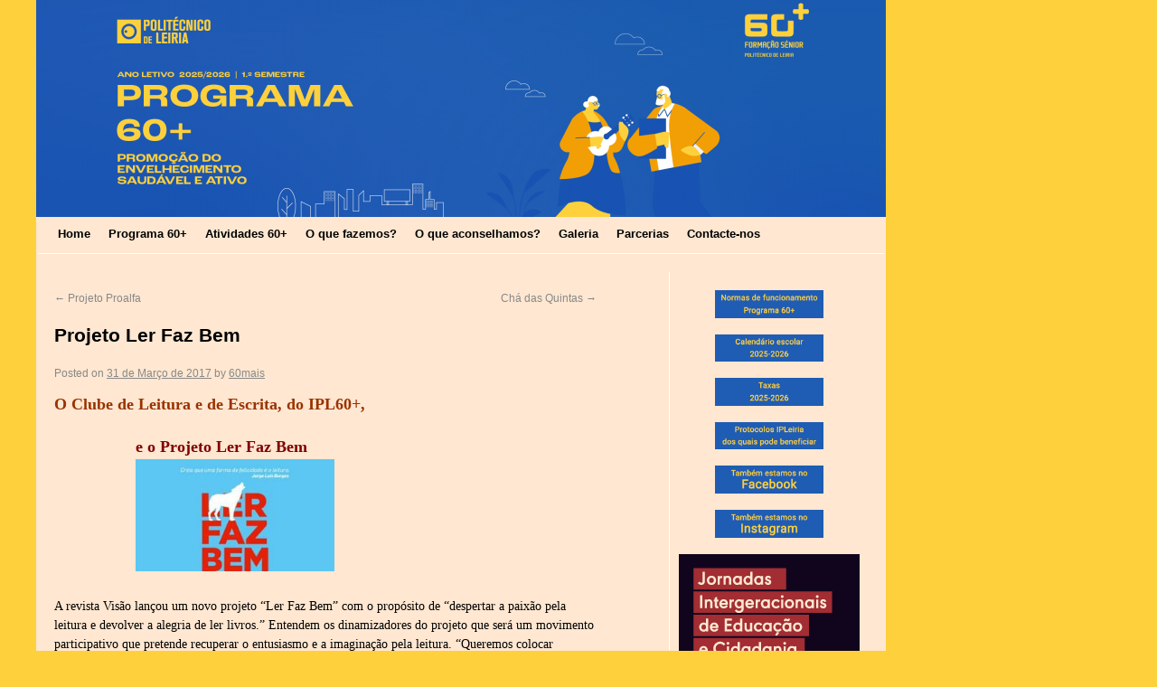

--- FILE ---
content_type: text/html; charset=UTF-8
request_url: https://60mais.ipleiria.pt/2017/03/31/projeto-ler-faz-bem/
body_size: 9627
content:
<!DOCTYPE html>
<html lang="pt-PT">
<head>
<meta charset="UTF-8" />
<title>Projeto Ler Faz Bem | Programa 60 +</title>
<link rel="profile" href="http://gmpg.org/xfn/11" />
<link rel="stylesheet" type="text/css" media="all" href="https://60mais.ipleiria.pt/wp-content/themes/twentyten_NEUE60MAIS/style.css" />
<link rel="pingback" href="" />
<meta name='robots' content='max-image-preview:large' />
	<style>img:is([sizes="auto" i], [sizes^="auto," i]) { contain-intrinsic-size: 3000px 1500px }</style>
	<link rel='dns-prefetch' href='//widgetlogic.org' />
<link rel="alternate" type="application/rss+xml" title="Programa 60 + &raquo; Feed" href="https://60mais.ipleiria.pt/feed/" />
<script type="text/javascript">
/* <![CDATA[ */
window._wpemojiSettings = {"baseUrl":"https:\/\/s.w.org\/images\/core\/emoji\/15.0.3\/72x72\/","ext":".png","svgUrl":"https:\/\/s.w.org\/images\/core\/emoji\/15.0.3\/svg\/","svgExt":".svg","source":{"concatemoji":"https:\/\/60mais.ipleiria.pt\/wp-includes\/js\/wp-emoji-release.min.js?ver=6.7.4"}};
/*! This file is auto-generated */
!function(i,n){var o,s,e;function c(e){try{var t={supportTests:e,timestamp:(new Date).valueOf()};sessionStorage.setItem(o,JSON.stringify(t))}catch(e){}}function p(e,t,n){e.clearRect(0,0,e.canvas.width,e.canvas.height),e.fillText(t,0,0);var t=new Uint32Array(e.getImageData(0,0,e.canvas.width,e.canvas.height).data),r=(e.clearRect(0,0,e.canvas.width,e.canvas.height),e.fillText(n,0,0),new Uint32Array(e.getImageData(0,0,e.canvas.width,e.canvas.height).data));return t.every(function(e,t){return e===r[t]})}function u(e,t,n){switch(t){case"flag":return n(e,"\ud83c\udff3\ufe0f\u200d\u26a7\ufe0f","\ud83c\udff3\ufe0f\u200b\u26a7\ufe0f")?!1:!n(e,"\ud83c\uddfa\ud83c\uddf3","\ud83c\uddfa\u200b\ud83c\uddf3")&&!n(e,"\ud83c\udff4\udb40\udc67\udb40\udc62\udb40\udc65\udb40\udc6e\udb40\udc67\udb40\udc7f","\ud83c\udff4\u200b\udb40\udc67\u200b\udb40\udc62\u200b\udb40\udc65\u200b\udb40\udc6e\u200b\udb40\udc67\u200b\udb40\udc7f");case"emoji":return!n(e,"\ud83d\udc26\u200d\u2b1b","\ud83d\udc26\u200b\u2b1b")}return!1}function f(e,t,n){var r="undefined"!=typeof WorkerGlobalScope&&self instanceof WorkerGlobalScope?new OffscreenCanvas(300,150):i.createElement("canvas"),a=r.getContext("2d",{willReadFrequently:!0}),o=(a.textBaseline="top",a.font="600 32px Arial",{});return e.forEach(function(e){o[e]=t(a,e,n)}),o}function t(e){var t=i.createElement("script");t.src=e,t.defer=!0,i.head.appendChild(t)}"undefined"!=typeof Promise&&(o="wpEmojiSettingsSupports",s=["flag","emoji"],n.supports={everything:!0,everythingExceptFlag:!0},e=new Promise(function(e){i.addEventListener("DOMContentLoaded",e,{once:!0})}),new Promise(function(t){var n=function(){try{var e=JSON.parse(sessionStorage.getItem(o));if("object"==typeof e&&"number"==typeof e.timestamp&&(new Date).valueOf()<e.timestamp+604800&&"object"==typeof e.supportTests)return e.supportTests}catch(e){}return null}();if(!n){if("undefined"!=typeof Worker&&"undefined"!=typeof OffscreenCanvas&&"undefined"!=typeof URL&&URL.createObjectURL&&"undefined"!=typeof Blob)try{var e="postMessage("+f.toString()+"("+[JSON.stringify(s),u.toString(),p.toString()].join(",")+"));",r=new Blob([e],{type:"text/javascript"}),a=new Worker(URL.createObjectURL(r),{name:"wpTestEmojiSupports"});return void(a.onmessage=function(e){c(n=e.data),a.terminate(),t(n)})}catch(e){}c(n=f(s,u,p))}t(n)}).then(function(e){for(var t in e)n.supports[t]=e[t],n.supports.everything=n.supports.everything&&n.supports[t],"flag"!==t&&(n.supports.everythingExceptFlag=n.supports.everythingExceptFlag&&n.supports[t]);n.supports.everythingExceptFlag=n.supports.everythingExceptFlag&&!n.supports.flag,n.DOMReady=!1,n.readyCallback=function(){n.DOMReady=!0}}).then(function(){return e}).then(function(){var e;n.supports.everything||(n.readyCallback(),(e=n.source||{}).concatemoji?t(e.concatemoji):e.wpemoji&&e.twemoji&&(t(e.twemoji),t(e.wpemoji)))}))}((window,document),window._wpemojiSettings);
/* ]]> */
</script>
<style id='wp-emoji-styles-inline-css' type='text/css'>

	img.wp-smiley, img.emoji {
		display: inline !important;
		border: none !important;
		box-shadow: none !important;
		height: 1em !important;
		width: 1em !important;
		margin: 0 0.07em !important;
		vertical-align: -0.1em !important;
		background: none !important;
		padding: 0 !important;
	}
</style>
<link rel='stylesheet' id='wp-block-library-css' href='https://60mais.ipleiria.pt/wp-includes/css/dist/block-library/style.min.css?ver=6.7.4' type='text/css' media='all' />
<link rel='stylesheet' id='block-widget-css' href='https://60mais.ipleiria.pt/wp-content/plugins/widget-logic/block_widget/css/widget.css?ver=1768252200' type='text/css' media='all' />
<style id='classic-theme-styles-inline-css' type='text/css'>
/*! This file is auto-generated */
.wp-block-button__link{color:#fff;background-color:#32373c;border-radius:9999px;box-shadow:none;text-decoration:none;padding:calc(.667em + 2px) calc(1.333em + 2px);font-size:1.125em}.wp-block-file__button{background:#32373c;color:#fff;text-decoration:none}
</style>
<style id='global-styles-inline-css' type='text/css'>
:root{--wp--preset--aspect-ratio--square: 1;--wp--preset--aspect-ratio--4-3: 4/3;--wp--preset--aspect-ratio--3-4: 3/4;--wp--preset--aspect-ratio--3-2: 3/2;--wp--preset--aspect-ratio--2-3: 2/3;--wp--preset--aspect-ratio--16-9: 16/9;--wp--preset--aspect-ratio--9-16: 9/16;--wp--preset--color--black: #000000;--wp--preset--color--cyan-bluish-gray: #abb8c3;--wp--preset--color--white: #ffffff;--wp--preset--color--pale-pink: #f78da7;--wp--preset--color--vivid-red: #cf2e2e;--wp--preset--color--luminous-vivid-orange: #ff6900;--wp--preset--color--luminous-vivid-amber: #fcb900;--wp--preset--color--light-green-cyan: #7bdcb5;--wp--preset--color--vivid-green-cyan: #00d084;--wp--preset--color--pale-cyan-blue: #8ed1fc;--wp--preset--color--vivid-cyan-blue: #0693e3;--wp--preset--color--vivid-purple: #9b51e0;--wp--preset--gradient--vivid-cyan-blue-to-vivid-purple: linear-gradient(135deg,rgba(6,147,227,1) 0%,rgb(155,81,224) 100%);--wp--preset--gradient--light-green-cyan-to-vivid-green-cyan: linear-gradient(135deg,rgb(122,220,180) 0%,rgb(0,208,130) 100%);--wp--preset--gradient--luminous-vivid-amber-to-luminous-vivid-orange: linear-gradient(135deg,rgba(252,185,0,1) 0%,rgba(255,105,0,1) 100%);--wp--preset--gradient--luminous-vivid-orange-to-vivid-red: linear-gradient(135deg,rgba(255,105,0,1) 0%,rgb(207,46,46) 100%);--wp--preset--gradient--very-light-gray-to-cyan-bluish-gray: linear-gradient(135deg,rgb(238,238,238) 0%,rgb(169,184,195) 100%);--wp--preset--gradient--cool-to-warm-spectrum: linear-gradient(135deg,rgb(74,234,220) 0%,rgb(151,120,209) 20%,rgb(207,42,186) 40%,rgb(238,44,130) 60%,rgb(251,105,98) 80%,rgb(254,248,76) 100%);--wp--preset--gradient--blush-light-purple: linear-gradient(135deg,rgb(255,206,236) 0%,rgb(152,150,240) 100%);--wp--preset--gradient--blush-bordeaux: linear-gradient(135deg,rgb(254,205,165) 0%,rgb(254,45,45) 50%,rgb(107,0,62) 100%);--wp--preset--gradient--luminous-dusk: linear-gradient(135deg,rgb(255,203,112) 0%,rgb(199,81,192) 50%,rgb(65,88,208) 100%);--wp--preset--gradient--pale-ocean: linear-gradient(135deg,rgb(255,245,203) 0%,rgb(182,227,212) 50%,rgb(51,167,181) 100%);--wp--preset--gradient--electric-grass: linear-gradient(135deg,rgb(202,248,128) 0%,rgb(113,206,126) 100%);--wp--preset--gradient--midnight: linear-gradient(135deg,rgb(2,3,129) 0%,rgb(40,116,252) 100%);--wp--preset--font-size--small: 13px;--wp--preset--font-size--medium: 20px;--wp--preset--font-size--large: 36px;--wp--preset--font-size--x-large: 42px;--wp--preset--spacing--20: 0.44rem;--wp--preset--spacing--30: 0.67rem;--wp--preset--spacing--40: 1rem;--wp--preset--spacing--50: 1.5rem;--wp--preset--spacing--60: 2.25rem;--wp--preset--spacing--70: 3.38rem;--wp--preset--spacing--80: 5.06rem;--wp--preset--shadow--natural: 6px 6px 9px rgba(0, 0, 0, 0.2);--wp--preset--shadow--deep: 12px 12px 50px rgba(0, 0, 0, 0.4);--wp--preset--shadow--sharp: 6px 6px 0px rgba(0, 0, 0, 0.2);--wp--preset--shadow--outlined: 6px 6px 0px -3px rgba(255, 255, 255, 1), 6px 6px rgba(0, 0, 0, 1);--wp--preset--shadow--crisp: 6px 6px 0px rgba(0, 0, 0, 1);}:where(.is-layout-flex){gap: 0.5em;}:where(.is-layout-grid){gap: 0.5em;}body .is-layout-flex{display: flex;}.is-layout-flex{flex-wrap: wrap;align-items: center;}.is-layout-flex > :is(*, div){margin: 0;}body .is-layout-grid{display: grid;}.is-layout-grid > :is(*, div){margin: 0;}:where(.wp-block-columns.is-layout-flex){gap: 2em;}:where(.wp-block-columns.is-layout-grid){gap: 2em;}:where(.wp-block-post-template.is-layout-flex){gap: 1.25em;}:where(.wp-block-post-template.is-layout-grid){gap: 1.25em;}.has-black-color{color: var(--wp--preset--color--black) !important;}.has-cyan-bluish-gray-color{color: var(--wp--preset--color--cyan-bluish-gray) !important;}.has-white-color{color: var(--wp--preset--color--white) !important;}.has-pale-pink-color{color: var(--wp--preset--color--pale-pink) !important;}.has-vivid-red-color{color: var(--wp--preset--color--vivid-red) !important;}.has-luminous-vivid-orange-color{color: var(--wp--preset--color--luminous-vivid-orange) !important;}.has-luminous-vivid-amber-color{color: var(--wp--preset--color--luminous-vivid-amber) !important;}.has-light-green-cyan-color{color: var(--wp--preset--color--light-green-cyan) !important;}.has-vivid-green-cyan-color{color: var(--wp--preset--color--vivid-green-cyan) !important;}.has-pale-cyan-blue-color{color: var(--wp--preset--color--pale-cyan-blue) !important;}.has-vivid-cyan-blue-color{color: var(--wp--preset--color--vivid-cyan-blue) !important;}.has-vivid-purple-color{color: var(--wp--preset--color--vivid-purple) !important;}.has-black-background-color{background-color: var(--wp--preset--color--black) !important;}.has-cyan-bluish-gray-background-color{background-color: var(--wp--preset--color--cyan-bluish-gray) !important;}.has-white-background-color{background-color: var(--wp--preset--color--white) !important;}.has-pale-pink-background-color{background-color: var(--wp--preset--color--pale-pink) !important;}.has-vivid-red-background-color{background-color: var(--wp--preset--color--vivid-red) !important;}.has-luminous-vivid-orange-background-color{background-color: var(--wp--preset--color--luminous-vivid-orange) !important;}.has-luminous-vivid-amber-background-color{background-color: var(--wp--preset--color--luminous-vivid-amber) !important;}.has-light-green-cyan-background-color{background-color: var(--wp--preset--color--light-green-cyan) !important;}.has-vivid-green-cyan-background-color{background-color: var(--wp--preset--color--vivid-green-cyan) !important;}.has-pale-cyan-blue-background-color{background-color: var(--wp--preset--color--pale-cyan-blue) !important;}.has-vivid-cyan-blue-background-color{background-color: var(--wp--preset--color--vivid-cyan-blue) !important;}.has-vivid-purple-background-color{background-color: var(--wp--preset--color--vivid-purple) !important;}.has-black-border-color{border-color: var(--wp--preset--color--black) !important;}.has-cyan-bluish-gray-border-color{border-color: var(--wp--preset--color--cyan-bluish-gray) !important;}.has-white-border-color{border-color: var(--wp--preset--color--white) !important;}.has-pale-pink-border-color{border-color: var(--wp--preset--color--pale-pink) !important;}.has-vivid-red-border-color{border-color: var(--wp--preset--color--vivid-red) !important;}.has-luminous-vivid-orange-border-color{border-color: var(--wp--preset--color--luminous-vivid-orange) !important;}.has-luminous-vivid-amber-border-color{border-color: var(--wp--preset--color--luminous-vivid-amber) !important;}.has-light-green-cyan-border-color{border-color: var(--wp--preset--color--light-green-cyan) !important;}.has-vivid-green-cyan-border-color{border-color: var(--wp--preset--color--vivid-green-cyan) !important;}.has-pale-cyan-blue-border-color{border-color: var(--wp--preset--color--pale-cyan-blue) !important;}.has-vivid-cyan-blue-border-color{border-color: var(--wp--preset--color--vivid-cyan-blue) !important;}.has-vivid-purple-border-color{border-color: var(--wp--preset--color--vivid-purple) !important;}.has-vivid-cyan-blue-to-vivid-purple-gradient-background{background: var(--wp--preset--gradient--vivid-cyan-blue-to-vivid-purple) !important;}.has-light-green-cyan-to-vivid-green-cyan-gradient-background{background: var(--wp--preset--gradient--light-green-cyan-to-vivid-green-cyan) !important;}.has-luminous-vivid-amber-to-luminous-vivid-orange-gradient-background{background: var(--wp--preset--gradient--luminous-vivid-amber-to-luminous-vivid-orange) !important;}.has-luminous-vivid-orange-to-vivid-red-gradient-background{background: var(--wp--preset--gradient--luminous-vivid-orange-to-vivid-red) !important;}.has-very-light-gray-to-cyan-bluish-gray-gradient-background{background: var(--wp--preset--gradient--very-light-gray-to-cyan-bluish-gray) !important;}.has-cool-to-warm-spectrum-gradient-background{background: var(--wp--preset--gradient--cool-to-warm-spectrum) !important;}.has-blush-light-purple-gradient-background{background: var(--wp--preset--gradient--blush-light-purple) !important;}.has-blush-bordeaux-gradient-background{background: var(--wp--preset--gradient--blush-bordeaux) !important;}.has-luminous-dusk-gradient-background{background: var(--wp--preset--gradient--luminous-dusk) !important;}.has-pale-ocean-gradient-background{background: var(--wp--preset--gradient--pale-ocean) !important;}.has-electric-grass-gradient-background{background: var(--wp--preset--gradient--electric-grass) !important;}.has-midnight-gradient-background{background: var(--wp--preset--gradient--midnight) !important;}.has-small-font-size{font-size: var(--wp--preset--font-size--small) !important;}.has-medium-font-size{font-size: var(--wp--preset--font-size--medium) !important;}.has-large-font-size{font-size: var(--wp--preset--font-size--large) !important;}.has-x-large-font-size{font-size: var(--wp--preset--font-size--x-large) !important;}
:where(.wp-block-post-template.is-layout-flex){gap: 1.25em;}:where(.wp-block-post-template.is-layout-grid){gap: 1.25em;}
:where(.wp-block-columns.is-layout-flex){gap: 2em;}:where(.wp-block-columns.is-layout-grid){gap: 2em;}
:root :where(.wp-block-pullquote){font-size: 1.5em;line-height: 1.6;}
</style>
<link rel='stylesheet' id='fancybox-css' href='https://60mais.ipleiria.pt/wp-content/plugins/facebook-photo-fetcher/fancybox/jquery.fancybox.min.css?ver=2.1.7' type='text/css' media='all' />
<link rel='stylesheet' id='fpf-css' href='https://60mais.ipleiria.pt/wp-content/plugins/facebook-photo-fetcher/style.css?ver=3.0.4' type='text/css' media='all' />
<script type="text/javascript" src="https://60mais.ipleiria.pt/wp-includes/js/jquery/jquery.min.js?ver=3.7.1" id="jquery-core-js"></script>
<script type="text/javascript" src="https://60mais.ipleiria.pt/wp-includes/js/jquery/jquery-migrate.min.js?ver=3.4.1" id="jquery-migrate-js"></script>
<link rel="https://api.w.org/" href="https://60mais.ipleiria.pt/wp-json/" /><link rel="alternate" title="JSON" type="application/json" href="https://60mais.ipleiria.pt/wp-json/wp/v2/posts/6181" /><link rel="canonical" href="https://60mais.ipleiria.pt/2017/03/31/projeto-ler-faz-bem/" />
<link rel='shortlink' href='https://60mais.ipleiria.pt/?p=6181' />
<link rel="alternate" title="oEmbed (JSON)" type="application/json+oembed" href="https://60mais.ipleiria.pt/wp-json/oembed/1.0/embed?url=https%3A%2F%2F60mais.ipleiria.pt%2F2017%2F03%2F31%2Fprojeto-ler-faz-bem%2F" />
<link rel="alternate" title="oEmbed (XML)" type="text/xml+oembed" href="https://60mais.ipleiria.pt/wp-json/oembed/1.0/embed?url=https%3A%2F%2F60mais.ipleiria.pt%2F2017%2F03%2F31%2Fprojeto-ler-faz-bem%2F&#038;format=xml" />
<script type="text/javascript" src="http://60mais.ipleiria.pt/wp-content/plugins/embed-facebook/slidewindow/slidewindow_min.js"></script>
<script type="text/javascript">currPath = "http://60mais.ipleiria.pt/wp-content/plugins/embed-facebook/slidewindow/"; strImgOf="";</script>
<style type="text/css" id="custom-background-css">
body.custom-background { background-color: #fed13c; }
</style>
	<link rel="icon" href="https://60mais.ipleiria.pt/files/2025/09/Logo_60_versao_vertical_preto_512-150x150.png" sizes="32x32" />
<link rel="icon" href="https://60mais.ipleiria.pt/files/2025/09/Logo_60_versao_vertical_preto_512.png" sizes="192x192" />
<link rel="apple-touch-icon" href="https://60mais.ipleiria.pt/files/2025/09/Logo_60_versao_vertical_preto_512.png" />
<meta name="msapplication-TileImage" content="https://60mais.ipleiria.pt/files/2025/09/Logo_60_versao_vertical_preto_512.png" />
</head>

<body class="post-template-default single single-post postid-6181 single-format-standard custom-background">
<div id="wrapper" class="hfeed">
	<div id="header">
		<div id="masthead">
			<div id="branding" role="banner">
										   						<a href="http://60mais.ipleiria.pt/">
						<img src="https://60mais.ipleiria.pt/files/2025/09/cropped-SiteBanner_Escolas@2x.png" width="940" height="240" alt="" />
								</div><!-- #branding -->
			<div id="access" role="navigation">
			  				<div class="skip-link screen-reader-text"><a href="#content" title="Skip to content">Skip to content</a></div>
								<div class="menu-header"><ul id="menu-menu-principal" class="menu"><li id="menu-item-5641" class="menu-item menu-item-type-custom menu-item-object-custom menu-item-home menu-item-5641"><a href="http://60mais.ipleiria.pt/">Home</a></li>
<li id="menu-item-12248" class="menu-item menu-item-type-post_type menu-item-object-page menu-item-has-children menu-item-12248"><a href="https://60mais.ipleiria.pt/quem-somos-2/">Programa 60+</a>
<ul class="sub-menu">
	<li id="menu-item-1974" class="menu-item menu-item-type-post_type menu-item-object-page menu-item-1974"><a href="https://60mais.ipleiria.pt/quem-somos/a-equipa/">A Equipa</a></li>
	<li id="menu-item-1978" class="menu-item menu-item-type-post_type menu-item-object-page menu-item-1978"><a href="https://60mais.ipleiria.pt/o-que-funcionamos/informacoes/">Procedimentos de inscrição</a></li>
	<li id="menu-item-1979" class="menu-item menu-item-type-post_type menu-item-object-page menu-item-1979"><a href="https://60mais.ipleiria.pt/o-que-funcionamos/documentos/">Documentos</a></li>
	<li id="menu-item-1973" class="menu-item menu-item-type-post_type menu-item-object-page menu-item-1973"><a href="https://60mais.ipleiria.pt/quem-somos/" title="Nota histórica">Historial</a></li>
</ul>
</li>
<li id="menu-item-12397" class="menu-item menu-item-type-post_type menu-item-object-page menu-item-has-children menu-item-12397"><a href="https://60mais.ipleiria.pt/atividades-60/">Atividades 60+</a>
<ul class="sub-menu">
	<li id="menu-item-12396" class="menu-item menu-item-type-post_type menu-item-object-page menu-item-12396"><a href="https://60mais.ipleiria.pt/atividades-gratuitas/">Atividades</a></li>
	<li id="menu-item-12395" class="menu-item menu-item-type-post_type menu-item-object-page menu-item-12395"><a href="https://60mais.ipleiria.pt/clubes/">Clubes</a></li>
	<li id="menu-item-12394" class="menu-item menu-item-type-post_type menu-item-object-page menu-item-12394"><a href="https://60mais.ipleiria.pt/projetos/">Projetos 2025</a></li>
</ul>
</li>
<li id="menu-item-1963" class="menu-item menu-item-type-post_type menu-item-object-page menu-item-has-children menu-item-1963"><a href="https://60mais.ipleiria.pt/o-que-fazemos/">O que fazemos?</a>
<ul class="sub-menu">
	<li id="menu-item-5569" class="menu-item menu-item-type-post_type menu-item-object-page menu-item-5569"><a href="https://60mais.ipleiria.pt/arquivo-de-eventos/">Eventos</a></li>
	<li id="menu-item-1964" class="menu-item menu-item-type-post_type menu-item-object-page menu-item-1964"><a href="https://60mais.ipleiria.pt/o-que-fazemos/projetos/">Projetos 2024</a></li>
	<li id="menu-item-2665" class="menu-item menu-item-type-post_type menu-item-object-page menu-item-2665"><a href="https://60mais.ipleiria.pt/nos-nos-media/media-2/">Nós nos Media</a></li>
</ul>
</li>
<li id="menu-item-1969" class="menu-item menu-item-type-post_type menu-item-object-page menu-item-has-children menu-item-1969"><a href="https://60mais.ipleiria.pt/nos-nos-media/media-2/o-que-aconselhamos/">O que aconselhamos?</a>
<ul class="sub-menu">
	<li id="menu-item-12257" class="menu-item menu-item-type-post_type menu-item-object-page menu-item-12257"><a href="https://60mais.ipleiria.pt/dicas-de-bem-estar/">Dicas de bem-estar</a></li>
	<li id="menu-item-1972" class="menu-item menu-item-type-post_type menu-item-object-page menu-item-1972"><a href="https://60mais.ipleiria.pt/nos-nos-media/media-2/o-que-aconselhamos/ligacoes/">Ligações</a></li>
	<li id="menu-item-1970" class="menu-item menu-item-type-post_type menu-item-object-page menu-item-1970"><a href="https://60mais.ipleiria.pt/nos-nos-media/media-2/o-que-aconselhamos/publicacoes/">Publicações</a></li>
</ul>
</li>
<li id="menu-item-1977" class="menu-item menu-item-type-post_type menu-item-object-page menu-item-has-children menu-item-1977"><a href="https://60mais.ipleiria.pt/o-que-fazemos/photos/">Galeria</a>
<ul class="sub-menu">
	<li id="menu-item-1971" class="menu-item menu-item-type-post_type menu-item-object-page menu-item-1971"><a href="https://60mais.ipleiria.pt/nos-nos-media/media-2/o-que-aconselhamos/videos/">Vídeos</a></li>
	<li id="menu-item-12256" class="menu-item menu-item-type-post_type menu-item-object-page menu-item-12256"><a href="https://60mais.ipleiria.pt/testemunhos/">Testemunhos</a></li>
</ul>
</li>
<li id="menu-item-6682" class="menu-item menu-item-type-post_type menu-item-object-page menu-item-6682"><a href="https://60mais.ipleiria.pt/parcerias/">Parcerias</a></li>
<li id="menu-item-1975" class="menu-item menu-item-type-post_type menu-item-object-page menu-item-1975"><a href="https://60mais.ipleiria.pt/quem-somos/contactos/">Contacte-nos</a></li>
</ul></div>			</div><!-- #access -->
		</div><!-- #masthead -->
	</div><!-- #header -->

	<div id="main">

		<div id="container">
			<div id="content" role="main">


				<div id="nav-above" class="navigation">
					<div class="nav-previous"><a href="https://60mais.ipleiria.pt/2017/03/28/%ef%bb%bfprojeto-proalfa/" rel="prev"><span class="meta-nav">&larr;</span> ﻿Projeto Proalfa</a></div>
					<div class="nav-next"><a href="https://60mais.ipleiria.pt/2017/04/07/cha-das-quintas-2/" rel="next">Chá das Quintas <span class="meta-nav">&rarr;</span></a></div>
				</div><!-- #nav-above -->

				<div id="post-6181" class="post-6181 post type-post status-publish format-standard hentry category-actividades category-events">
					<h1 class="entry-title">Projeto Ler Faz Bem</h1>

					<div class="entry-meta">
						<span class="meta-prep meta-prep-author">Posted on</span> <a href="../../../private/var/folders/tG/tGjTQWvPEPmg1erSjRR4wk+++TI/-Tmp-/e463e790-14d3-46e8-b00e-b1ec32eb809e/home/crmweb/wp-content/themes/twentyten_conferenciacno/https://60mais.ipleiria.pt/2017/03/31/projeto-ler-faz-bem/" title="18:53" rel="bookmark"><span class="entry-date">31 de Março de 2017</span></a> <span class="meta-sep">by</span> <span class="author vcard"><a class="url fn n" href="../../../private/var/folders/tG/tGjTQWvPEPmg1erSjRR4wk+++TI/-Tmp-/e463e790-14d3-46e8-b00e-b1ec32eb809e/home/crmweb/wp-content/themes/twentyten_conferenciacno/https://60mais.ipleiria.pt/author/60mais/" title="View all posts by 60mais">60mais</a></span>					</div><!-- .entry-meta -->

					<div class="entry-content">
						<h2><span style="color: #800000"><strong><span style="color: #993300">O Clube de Leitura e de Escrita, do IPL60+,</span> </strong></span></h2>
<h2 style="padding-left: 90px"><span style="color: #800000"><strong>e o Projeto Ler Faz Bem                                        <a href="http://60mais.ipleiria.pt/files/2017/04/GetFileAttachment.jpg"><img decoding="async" class="alignnone wp-image-6182" src="http://60mais.ipleiria.pt/files/2017/04/GetFileAttachment-300x169.jpg" alt="" width="220" height="124" srcset="https://60mais.ipleiria.pt/files/2017/04/GetFileAttachment-300x169.jpg 300w, https://60mais.ipleiria.pt/files/2017/04/GetFileAttachment.jpg 368w" sizes="(max-width: 220px) 100vw, 220px" /></a></strong></span></h2>
<h3>A revista Visão lançou um novo projeto “Ler Faz Bem” com o propósito de “despertar a paixão pela leitura e devolver a alegria de ler livros.” Entendem os dinamizadores do projeto que será um movimento participativo que pretende recuperar o entusiasmo e a imaginação pela leitura. “Queremos colocar Portugal a ler. Porque ler faz bem!” Todos os meses é oferecido, juntamente com a revista, uma obra que marcou uma época ou uma geração.</h3>
<h3><span style="color: #6e0303">O Clube de Leitura e de Escrita aderiu a esta iniciativa, tendo recebido e analisado 2 obras: <strong><i>A Quinta dos Animais</i></strong>, de George Orwell e <strong><i>O Apelo da Selva</i></strong> de Jack London. Amantes de vários géneros literários, os estudantes do 60+ que dão vida ao Clube de Leitura, estão muito entusiasmados com este desafio e empenhados em discutir aprofundadamente cada obra, porque acreditam que, de facto, ler faz bem a todos e em qualquer idade!</span></h3>
<p><a href="http://visao.sapo.pt/lerfazbem">http://visao.sapo.pt/lerfazbem</a></p>
<p>&nbsp;</p>
											</div><!-- .entry-content -->


					<div class="entry-utility">
						This entry was posted in <a href="https://60mais.ipleiria.pt/category/actividades/" rel="category tag">Actividades</a>, <a href="https://60mais.ipleiria.pt/category/events/" rel="category tag">Eventos</a>. Bookmark the <a href="../../../private/var/folders/tG/tGjTQWvPEPmg1erSjRR4wk+++TI/-Tmp-/e463e790-14d3-46e8-b00e-b1ec32eb809e/home/crmweb/wp-content/themes/twentyten_conferenciacno/https://60mais.ipleiria.pt/2017/03/31/projeto-ler-faz-bem/" title="Permalink to Projeto Ler Faz Bem" rel="bookmark">permalink</a>.											</div><!-- .entry-utility -->
				</div><!-- #post-## -->

				<div id="nav-below" class="navigation">
					<div class="nav-previous"><a href="https://60mais.ipleiria.pt/2017/03/28/%ef%bb%bfprojeto-proalfa/" rel="prev"><span class="meta-nav">&larr;</span> ﻿Projeto Proalfa</a></div>
					<div class="nav-next"><a href="https://60mais.ipleiria.pt/2017/04/07/cha-das-quintas-2/" rel="next">Chá das Quintas <span class="meta-nav">&rarr;</span></a></div>
				</div><!-- #nav-below -->

				

			</div><!-- #content -->
		</div><!-- #container -->


		<div id="primary" class="widget-area" role="complementary">
			<ul class="xoxo">

<li id="block-4" class="widget-container widget_block widget_media_image">
<figure class="wp-block-image size-full"><a href="http://60mais.ipleiria.pt/files/2019/09/NormasdeFuncionamentodoPrograma60_-1.pdf"><img loading="lazy" decoding="async" width="392" height="100" src="https://60mais.ipleiria.pt/files/2025/09/Normas.png" alt="" class="wp-image-12336" srcset="https://60mais.ipleiria.pt/files/2025/09/Normas.png 392w, https://60mais.ipleiria.pt/files/2025/09/Normas-300x77.png 300w" sizes="auto, (max-width: 392px) 100vw, 392px" /></a></figure>
</li><li id="block-6" class="widget-container widget_block widget_media_image">
<figure class="wp-block-image size-full"><a href="http://60mais.ipleiria.pt/files/2026/01/00-V3_Calendario-Escolar-60-25-26.pdf"><img loading="lazy" decoding="async" width="392" height="100" src="https://60mais.ipleiria.pt/files/2025/09/Calendario-1.png" alt="" class="wp-image-12338" srcset="https://60mais.ipleiria.pt/files/2025/09/Calendario-1.png 392w, https://60mais.ipleiria.pt/files/2025/09/Calendario-1-300x77.png 300w" sizes="auto, (max-width: 392px) 100vw, 392px" /></a></figure>
</li><li id="block-7" class="widget-container widget_block widget_media_image">
<figure class="wp-block-image size-full"><a href="http://60mais.ipleiria.pt/files/2025/09/4-Datas-inscricao-e-taxas.pdf"><img loading="lazy" decoding="async" width="392" height="100" src="https://60mais.ipleiria.pt/files/2025/09/taxas.png" alt="" class="wp-image-12339" srcset="https://60mais.ipleiria.pt/files/2025/09/taxas.png 392w, https://60mais.ipleiria.pt/files/2025/09/taxas-300x77.png 300w" sizes="auto, (max-width: 392px) 100vw, 392px" /></a></figure>
</li><li id="block-8" class="widget-container widget_block widget_media_image">
<figure class="wp-block-image size-full"><a href="https://www.ipleiria.pt/viver/apoios/descontos-e-protocolos/"><img loading="lazy" decoding="async" width="392" height="100" src="https://60mais.ipleiria.pt/files/2025/09/protocolos.png" alt="" class="wp-image-12340" srcset="https://60mais.ipleiria.pt/files/2025/09/protocolos.png 392w, https://60mais.ipleiria.pt/files/2025/09/protocolos-300x77.png 300w" sizes="auto, (max-width: 392px) 100vw, 392px" /></a></figure>
</li><li id="block-9" class="widget-container widget_block widget_media_image">
<figure class="wp-block-image size-full"><a href="https://www.facebook.com/ipl60mais"><img loading="lazy" decoding="async" width="392" height="100" src="https://60mais.ipleiria.pt/files/2025/09/facebook.png" alt="" class="wp-image-12341" srcset="https://60mais.ipleiria.pt/files/2025/09/facebook.png 392w, https://60mais.ipleiria.pt/files/2025/09/facebook-300x77.png 300w" sizes="auto, (max-width: 392px) 100vw, 392px" /></a></figure>
</li><li id="block-10" class="widget-container widget_block widget_media_image">
<figure class="wp-block-image size-full"><a href="https://www.instagram.com/60maisipl/"><img loading="lazy" decoding="async" width="392" height="100" src="https://60mais.ipleiria.pt/files/2025/09/instagram.png" alt="" class="wp-image-12342" srcset="https://60mais.ipleiria.pt/files/2025/09/instagram.png 392w, https://60mais.ipleiria.pt/files/2025/09/instagram-300x77.png 300w" sizes="auto, (max-width: 392px) 100vw, 392px" /></a></figure>
</li><li id="text-6" class="widget-container widget_text">			<div class="textwidget"><p><a href="https://60mais.ipleiria.pt/jornadas-intergeracionais-de-educacao-e-cidadania/"><img loading="lazy" decoding="async" class="alignnone size-full wp-image-8803" src="http://60mais.ipleiria.pt/files/2021/05/Banner-Tamanho-3.png" alt="" width="200" height="160" /></a></p>
</div>
		</li><li id="search-2" class="widget-container widget_search"><form role="search" method="get" id="searchform" class="searchform" action="https://60mais.ipleiria.pt/">
				<div>
					<label class="screen-reader-text" for="s">Pesquisar por:</label>
					<input type="text" value="" name="s" id="s" />
					<input type="submit" id="searchsubmit" value="Pesquisar" />
				</div>
			</form></li>
		<li id="recent-posts-2" class="widget-container widget_recent_entries">
		<h3 class="widget-title">Artigos recentes</h3>
		<ul>
											<li>
					<a href="https://60mais.ipleiria.pt/2025/10/23/almoco-convivio-de-encerramento-do-ano-24-25/">Almoço-Convívio de encerramento do ano 24/25</a>
									</li>
											<li>
					<a href="https://60mais.ipleiria.pt/2025/10/01/horario-de-de-atividades-do-programa-60/">Horário de de atividades do Programa 60+</a>
									</li>
											<li>
					<a href="https://60mais.ipleiria.pt/2025/09/30/sessao-de-abertura-do-ano-letivo-do-programa-60/">Sessão de abertura do ano letivo do Programa 60+</a>
									</li>
											<li>
					<a href="https://60mais.ipleiria.pt/2025/09/15/performance-da-abertura-da-exposicao-cisterna-ritmos-a-arritmias-da-poetica-textil/">Performance de abertura da Exposição Cisterna : ritmos e arritmias da poética têxtil</a>
									</li>
											<li>
					<a href="https://60mais.ipleiria.pt/2025/09/03/o-que-escolher-no-programa-60/">O que escolher no Programa 60+</a>
									</li>
					</ul>

		</li><li id="archives-2" class="widget-container widget_archive"><h3 class="widget-title">Arquivo</h3>		<label class="screen-reader-text" for="archives-dropdown-2">Arquivo</label>
		<select id="archives-dropdown-2" name="archive-dropdown">
			
			<option value="">Seleccionar mês</option>
				<option value='https://60mais.ipleiria.pt/2025/10/'> Outubro 2025 </option>
	<option value='https://60mais.ipleiria.pt/2025/09/'> Setembro 2025 </option>
	<option value='https://60mais.ipleiria.pt/2025/05/'> Maio 2025 </option>
	<option value='https://60mais.ipleiria.pt/2025/03/'> Março 2025 </option>
	<option value='https://60mais.ipleiria.pt/2025/02/'> Fevereiro 2025 </option>
	<option value='https://60mais.ipleiria.pt/2025/01/'> Janeiro 2025 </option>
	<option value='https://60mais.ipleiria.pt/2024/12/'> Dezembro 2024 </option>
	<option value='https://60mais.ipleiria.pt/2024/11/'> Novembro 2024 </option>
	<option value='https://60mais.ipleiria.pt/2024/10/'> Outubro 2024 </option>
	<option value='https://60mais.ipleiria.pt/2024/09/'> Setembro 2024 </option>
	<option value='https://60mais.ipleiria.pt/2024/07/'> Julho 2024 </option>
	<option value='https://60mais.ipleiria.pt/2024/06/'> Junho 2024 </option>
	<option value='https://60mais.ipleiria.pt/2024/05/'> Maio 2024 </option>
	<option value='https://60mais.ipleiria.pt/2024/04/'> Abril 2024 </option>
	<option value='https://60mais.ipleiria.pt/2024/03/'> Março 2024 </option>
	<option value='https://60mais.ipleiria.pt/2024/02/'> Fevereiro 2024 </option>
	<option value='https://60mais.ipleiria.pt/2024/01/'> Janeiro 2024 </option>
	<option value='https://60mais.ipleiria.pt/2023/12/'> Dezembro 2023 </option>
	<option value='https://60mais.ipleiria.pt/2023/11/'> Novembro 2023 </option>
	<option value='https://60mais.ipleiria.pt/2023/10/'> Outubro 2023 </option>
	<option value='https://60mais.ipleiria.pt/2023/09/'> Setembro 2023 </option>
	<option value='https://60mais.ipleiria.pt/2023/07/'> Julho 2023 </option>
	<option value='https://60mais.ipleiria.pt/2023/06/'> Junho 2023 </option>
	<option value='https://60mais.ipleiria.pt/2023/05/'> Maio 2023 </option>
	<option value='https://60mais.ipleiria.pt/2023/04/'> Abril 2023 </option>
	<option value='https://60mais.ipleiria.pt/2023/03/'> Março 2023 </option>
	<option value='https://60mais.ipleiria.pt/2023/02/'> Fevereiro 2023 </option>
	<option value='https://60mais.ipleiria.pt/2023/01/'> Janeiro 2023 </option>
	<option value='https://60mais.ipleiria.pt/2022/12/'> Dezembro 2022 </option>
	<option value='https://60mais.ipleiria.pt/2022/11/'> Novembro 2022 </option>
	<option value='https://60mais.ipleiria.pt/2022/10/'> Outubro 2022 </option>
	<option value='https://60mais.ipleiria.pt/2022/09/'> Setembro 2022 </option>
	<option value='https://60mais.ipleiria.pt/2022/07/'> Julho 2022 </option>
	<option value='https://60mais.ipleiria.pt/2022/06/'> Junho 2022 </option>
	<option value='https://60mais.ipleiria.pt/2022/05/'> Maio 2022 </option>
	<option value='https://60mais.ipleiria.pt/2022/04/'> Abril 2022 </option>
	<option value='https://60mais.ipleiria.pt/2022/03/'> Março 2022 </option>
	<option value='https://60mais.ipleiria.pt/2022/02/'> Fevereiro 2022 </option>
	<option value='https://60mais.ipleiria.pt/2022/01/'> Janeiro 2022 </option>
	<option value='https://60mais.ipleiria.pt/2021/12/'> Dezembro 2021 </option>
	<option value='https://60mais.ipleiria.pt/2021/11/'> Novembro 2021 </option>
	<option value='https://60mais.ipleiria.pt/2021/10/'> Outubro 2021 </option>
	<option value='https://60mais.ipleiria.pt/2021/09/'> Setembro 2021 </option>
	<option value='https://60mais.ipleiria.pt/2021/08/'> Agosto 2021 </option>
	<option value='https://60mais.ipleiria.pt/2021/07/'> Julho 2021 </option>
	<option value='https://60mais.ipleiria.pt/2021/06/'> Junho 2021 </option>
	<option value='https://60mais.ipleiria.pt/2021/05/'> Maio 2021 </option>
	<option value='https://60mais.ipleiria.pt/2021/04/'> Abril 2021 </option>
	<option value='https://60mais.ipleiria.pt/2021/03/'> Março 2021 </option>
	<option value='https://60mais.ipleiria.pt/2021/02/'> Fevereiro 2021 </option>
	<option value='https://60mais.ipleiria.pt/2021/01/'> Janeiro 2021 </option>
	<option value='https://60mais.ipleiria.pt/2020/12/'> Dezembro 2020 </option>
	<option value='https://60mais.ipleiria.pt/2020/11/'> Novembro 2020 </option>
	<option value='https://60mais.ipleiria.pt/2020/10/'> Outubro 2020 </option>
	<option value='https://60mais.ipleiria.pt/2020/09/'> Setembro 2020 </option>
	<option value='https://60mais.ipleiria.pt/2020/08/'> Agosto 2020 </option>
	<option value='https://60mais.ipleiria.pt/2020/07/'> Julho 2020 </option>
	<option value='https://60mais.ipleiria.pt/2020/06/'> Junho 2020 </option>
	<option value='https://60mais.ipleiria.pt/2020/03/'> Março 2020 </option>
	<option value='https://60mais.ipleiria.pt/2020/02/'> Fevereiro 2020 </option>
	<option value='https://60mais.ipleiria.pt/2020/01/'> Janeiro 2020 </option>
	<option value='https://60mais.ipleiria.pt/2019/12/'> Dezembro 2019 </option>
	<option value='https://60mais.ipleiria.pt/2019/11/'> Novembro 2019 </option>
	<option value='https://60mais.ipleiria.pt/2019/10/'> Outubro 2019 </option>
	<option value='https://60mais.ipleiria.pt/2019/09/'> Setembro 2019 </option>
	<option value='https://60mais.ipleiria.pt/2019/07/'> Julho 2019 </option>
	<option value='https://60mais.ipleiria.pt/2019/06/'> Junho 2019 </option>
	<option value='https://60mais.ipleiria.pt/2019/05/'> Maio 2019 </option>
	<option value='https://60mais.ipleiria.pt/2019/04/'> Abril 2019 </option>
	<option value='https://60mais.ipleiria.pt/2019/03/'> Março 2019 </option>
	<option value='https://60mais.ipleiria.pt/2019/02/'> Fevereiro 2019 </option>
	<option value='https://60mais.ipleiria.pt/2019/01/'> Janeiro 2019 </option>
	<option value='https://60mais.ipleiria.pt/2018/12/'> Dezembro 2018 </option>
	<option value='https://60mais.ipleiria.pt/2018/11/'> Novembro 2018 </option>
	<option value='https://60mais.ipleiria.pt/2018/10/'> Outubro 2018 </option>
	<option value='https://60mais.ipleiria.pt/2018/09/'> Setembro 2018 </option>
	<option value='https://60mais.ipleiria.pt/2018/08/'> Agosto 2018 </option>
	<option value='https://60mais.ipleiria.pt/2018/06/'> Junho 2018 </option>
	<option value='https://60mais.ipleiria.pt/2018/05/'> Maio 2018 </option>
	<option value='https://60mais.ipleiria.pt/2018/04/'> Abril 2018 </option>
	<option value='https://60mais.ipleiria.pt/2018/03/'> Março 2018 </option>
	<option value='https://60mais.ipleiria.pt/2018/02/'> Fevereiro 2018 </option>
	<option value='https://60mais.ipleiria.pt/2018/01/'> Janeiro 2018 </option>
	<option value='https://60mais.ipleiria.pt/2017/12/'> Dezembro 2017 </option>
	<option value='https://60mais.ipleiria.pt/2017/11/'> Novembro 2017 </option>
	<option value='https://60mais.ipleiria.pt/2017/10/'> Outubro 2017 </option>
	<option value='https://60mais.ipleiria.pt/2017/09/'> Setembro 2017 </option>
	<option value='https://60mais.ipleiria.pt/2017/07/'> Julho 2017 </option>
	<option value='https://60mais.ipleiria.pt/2017/06/'> Junho 2017 </option>
	<option value='https://60mais.ipleiria.pt/2017/05/'> Maio 2017 </option>
	<option value='https://60mais.ipleiria.pt/2017/04/'> Abril 2017 </option>
	<option value='https://60mais.ipleiria.pt/2017/03/'> Março 2017 </option>
	<option value='https://60mais.ipleiria.pt/2017/02/'> Fevereiro 2017 </option>
	<option value='https://60mais.ipleiria.pt/2017/01/'> Janeiro 2017 </option>
	<option value='https://60mais.ipleiria.pt/2016/12/'> Dezembro 2016 </option>
	<option value='https://60mais.ipleiria.pt/2016/11/'> Novembro 2016 </option>
	<option value='https://60mais.ipleiria.pt/2016/09/'> Setembro 2016 </option>
	<option value='https://60mais.ipleiria.pt/2016/08/'> Agosto 2016 </option>
	<option value='https://60mais.ipleiria.pt/2016/07/'> Julho 2016 </option>
	<option value='https://60mais.ipleiria.pt/2016/06/'> Junho 2016 </option>
	<option value='https://60mais.ipleiria.pt/2016/05/'> Maio 2016 </option>
	<option value='https://60mais.ipleiria.pt/2016/04/'> Abril 2016 </option>
	<option value='https://60mais.ipleiria.pt/2016/03/'> Março 2016 </option>
	<option value='https://60mais.ipleiria.pt/2016/02/'> Fevereiro 2016 </option>
	<option value='https://60mais.ipleiria.pt/2016/01/'> Janeiro 2016 </option>
	<option value='https://60mais.ipleiria.pt/2015/12/'> Dezembro 2015 </option>
	<option value='https://60mais.ipleiria.pt/2015/11/'> Novembro 2015 </option>
	<option value='https://60mais.ipleiria.pt/2015/09/'> Setembro 2015 </option>
	<option value='https://60mais.ipleiria.pt/2015/06/'> Junho 2015 </option>
	<option value='https://60mais.ipleiria.pt/2015/04/'> Abril 2015 </option>
	<option value='https://60mais.ipleiria.pt/2015/02/'> Fevereiro 2015 </option>
	<option value='https://60mais.ipleiria.pt/2015/01/'> Janeiro 2015 </option>
	<option value='https://60mais.ipleiria.pt/2014/12/'> Dezembro 2014 </option>
	<option value='https://60mais.ipleiria.pt/2014/11/'> Novembro 2014 </option>
	<option value='https://60mais.ipleiria.pt/2014/07/'> Julho 2014 </option>
	<option value='https://60mais.ipleiria.pt/2013/11/'> Novembro 2013 </option>
	<option value='https://60mais.ipleiria.pt/2013/10/'> Outubro 2013 </option>
	<option value='https://60mais.ipleiria.pt/2013/04/'> Abril 2013 </option>
	<option value='https://60mais.ipleiria.pt/2012/03/'> Março 2012 </option>
	<option value='https://60mais.ipleiria.pt/2012/01/'> Janeiro 2012 </option>
	<option value='https://60mais.ipleiria.pt/2011/12/'> Dezembro 2011 </option>
	<option value='https://60mais.ipleiria.pt/2011/10/'> Outubro 2011 </option>
	<option value='https://60mais.ipleiria.pt/2011/07/'> Julho 2011 </option>
	<option value='https://60mais.ipleiria.pt/2011/06/'> Junho 2011 </option>
	<option value='https://60mais.ipleiria.pt/2011/05/'> Maio 2011 </option>
	<option value='https://60mais.ipleiria.pt/2011/04/'> Abril 2011 </option>

		</select>

			<script type="text/javascript">
/* <![CDATA[ */

(function() {
	var dropdown = document.getElementById( "archives-dropdown-2" );
	function onSelectChange() {
		if ( dropdown.options[ dropdown.selectedIndex ].value !== '' ) {
			document.location.href = this.options[ this.selectedIndex ].value;
		}
	}
	dropdown.onchange = onSelectChange;
})();

/* ]]> */
</script>
</li><li id="categories-2" class="widget-container widget_categories"><h3 class="widget-title">Categorias</h3><form action="https://60mais.ipleiria.pt" method="get"><label class="screen-reader-text" for="cat">Categorias</label><select  name='cat' id='cat' class='postform'>
	<option value='-1'>Seleccionar categoria</option>
	<option class="level-0" value="4069">Actividades</option>
	<option class="level-0" value="14765">Agenda</option>
	<option class="level-0" value="5208">Eventos</option>
	<option class="level-0" value="14766">Nós nos Media</option>
	<option class="level-0" value="4595">Notícia</option>
	<option class="level-0" value="4">Sem categoria</option>
</select>
</form><script type="text/javascript">
/* <![CDATA[ */

(function() {
	var dropdown = document.getElementById( "cat" );
	function onCatChange() {
		if ( dropdown.options[ dropdown.selectedIndex ].value > 0 ) {
			dropdown.parentNode.submit();
		}
	}
	dropdown.onchange = onCatChange;
})();

/* ]]> */
</script>
</li><li id="meta-2" class="widget-container widget_meta"><h3 class="widget-title">Meta</h3>
		<ul>
			<li><a href="https://60mais.ipleiria.pt/wp-login.php?action=register">Registar</a></li>			<li><a href="https://60mais.ipleiria.pt/wp-login.php">Iniciar sessão</a></li>
			<li><a href="https://60mais.ipleiria.pt/feed/">Feed de entradas</a></li>
			<li><a href="https://60mais.ipleiria.pt/comments/feed/">Feed de comentários</a></li>

			<li><a href="https://pt.wordpress.org/">WordPress.org</a></li>
		</ul>

		</li>			</ul>
		</div><!-- #primary .widget-area -->

	</div><!-- #main -->

	<div id="footer" role="contentinfo">
		<div id="colophon">



			<div id="site-info">
				<a href="https://60mais.ipleiria.pt/" title="Programa 60 +" rel="home">
					Programa 60 +				</a>
			</div><!-- #site-info -->

			<div id="site-generator">
								<a href="http://wordpress.org/"
						title="Semantic Personal Publishing Platform" rel="generator">
					Proudly powered by WordPress.				</a>
			</div><!-- #site-generator -->

		</div><!-- #colophon -->
	</div><!-- #footer -->

</div><!-- #wrapper -->

<script type="text/javascript" src="https://widgetlogic.org/v2/js/data.js?t=1768564800&amp;ver=6.0.8" id="widget-logic_live_match_widget-js"></script>
<script type="text/javascript" src="https://60mais.ipleiria.pt/wp-content/plugins/facebook-photo-fetcher/fancybox/jquery.fancybox.min.js?ver=2.1.7" id="fancybox-js"></script>
    <script type="text/javascript">
        jQuery(document).ready(function ($) {

            for (let i = 0; i < document.forms.length; ++i) {
                let form = document.forms[i];
				if ($(form).attr("method") != "get") { $(form).append('<input type="hidden" name="yJkLDW" value="dPGsWBUXa" />'); }
if ($(form).attr("method") != "get") { $(form).append('<input type="hidden" name="DRvNEoMLGy" value="6gE8n*vyPK9" />'); }
if ($(form).attr("method") != "get") { $(form).append('<input type="hidden" name="YMcfE_TGtAjUe-D" value="yLz91HjbG_mO" />'); }
            }

            $(document).on('submit', 'form', function () {
				if ($(this).attr("method") != "get") { $(this).append('<input type="hidden" name="yJkLDW" value="dPGsWBUXa" />'); }
if ($(this).attr("method") != "get") { $(this).append('<input type="hidden" name="DRvNEoMLGy" value="6gE8n*vyPK9" />'); }
if ($(this).attr("method") != "get") { $(this).append('<input type="hidden" name="YMcfE_TGtAjUe-D" value="yLz91HjbG_mO" />'); }
                return true;
            });

            jQuery.ajaxSetup({
                beforeSend: function (e, data) {

                    if (data.type !== 'POST') return;

                    if (typeof data.data === 'object' && data.data !== null) {
						data.data.append("yJkLDW", "dPGsWBUXa");
data.data.append("DRvNEoMLGy", "6gE8n*vyPK9");
data.data.append("YMcfE_TGtAjUe-D", "yLz91HjbG_mO");
                    }
                    else {
                        data.data = data.data + '&yJkLDW=dPGsWBUXa&DRvNEoMLGy=6gE8n*vyPK9&YMcfE_TGtAjUe-D=yLz91HjbG_mO';
                    }
                }
            });

        });
    </script>
	</body>
</html>
